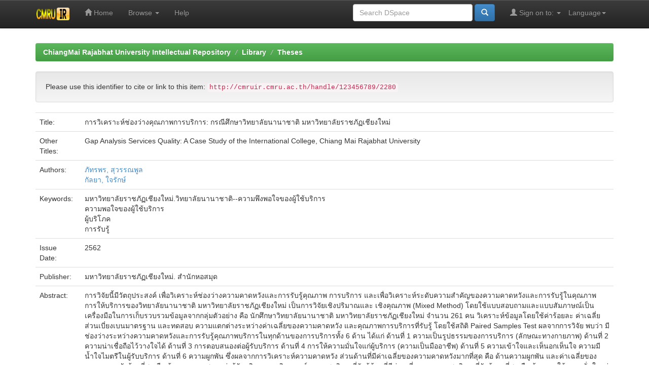

--- FILE ---
content_type: text/html;charset=UTF-8
request_url: http://www.cmruir.cmru.ac.th/handle/123456789/2280
body_size: 30878
content:


















<!DOCTYPE html>
<html>
    <head>
        <title>ChiangMai Rajabhat University Intellectual Repository: การวิเคราะห์ช่องว่างคุณภาพการบริการ: กรณีศึกษาวิทยาลัยนานาชาติ มหาวิทยาลัยราชภัฏเชียงใหม่</title>
        <meta http-equiv="Content-Type" content="text/html; charset=UTF-8" />
        <meta name="Generator" content="DSpace 5.5" />
        <meta name="viewport" content="width=device-width, initial-scale=1.0">
        <link rel="shortcut icon" href="/favicon.ico" type="image/x-icon"/>
	    <link rel="stylesheet" href="/static/css/jquery-ui-1.10.3.custom/redmond/jquery-ui-1.10.3.custom.css" type="text/css" />
	    <link rel="stylesheet" href="/static/css/bootstrap/bootstrap.min.css" type="text/css" />
	    <link rel="stylesheet" href="/static/css/bootstrap/bootstrap-theme.min.css" type="text/css" />
	    <link rel="stylesheet" href="/static/css/bootstrap/dspace-theme.css" type="text/css" />

        <link rel="search" type="application/opensearchdescription+xml" href="/open-search/description.xml" title="DSpace"/>


<link rel="schema.DCTERMS" href="http://purl.org/dc/terms/" />
<link rel="schema.DC" href="http://purl.org/dc/elements/1.1/" />
<meta name="DC.creator" content="ภัทรพร, สุวรรณพูล" />
<meta name="DCTERMS.dateAccepted" content="2022-07-19T03:16:44Z" scheme="DCTERMS.W3CDTF" />
<meta name="DCTERMS.available" content="2022-07-19T03:16:44Z" scheme="DCTERMS.W3CDTF" />
<meta name="DCTERMS.created" content="2565-07-19" scheme="DCTERMS.W3CDTF" />
<meta name="DCTERMS.issued" content="2562" scheme="DCTERMS.W3CDTF" />
<meta name="DC.identifier" content="http://cmruir.cmru.ac.th/handle/123456789/2280" scheme="DCTERMS.URI" />
<meta name="DCTERMS.abstract" content="การวิจัยนี้มีวัตถุประสงค์ เพื่อวิเคราะห์ช่องว่างความคาดหวังและการรับรู้คุณภาพ&#xD;&#xA;การบริการ และเพื่อวิเคราะห์ระดับความสำคัญของความคาดหวังและการรับรู้ในคุณภาพ&#xD;&#xA;การให้บริการของวิทยาลัยนานาชาติ มหาวิทยาลัยราชภัฏเชียงใหม่ เป็นการวิจัยเชิงปริมาณและ&#xD;&#xA;เชิงคุณภาพ (Mixed Method) โดยใช้แบบสอบถามและแบบสัมภาษณ์เป็นเครื่องมือในการเก็บรวบรวมข้อมูลจากกลุ่มตัวอย่าง คือ นักศึกษาวิทยาลัยนานาชาติ มหาวิทยาลัยราชภัฏเชียงใหม่ จำนวน 261 คน วิเคราะห์ข้อมูลโดยใช้ค่าร้อยละ ค่าเฉลี่ย ส่วนเบี่ยงเบนมาตรฐาน และทดสอบ&#xD;&#xA;ความแตกต่างระหว่างค่าเฉลี่ยของความคาดหวัง และคุณภาพการบริการที่รับรู้ โดยใช้สถิติ &#xD;&#xA;Paired Samples Test ผลจากการวิจัย พบว่า  มีช่องว่างระหว่างความคาดหวังและการรับรู้คุณภาพบริการในทุกด้านของการบริการทั้ง 6 ด้าน ได้แก่ ด้านที่ 1 ความเป็นรูปธรรมของการบริการ (ลักษณะทางกายภาพ) ด้านที่ 2 ความน่าเชื่อถือไว้วางใจได้ ด้านที่ 3 การตอบสนองต่อผู้รับบริการ ด้านที่ 4 การให้ความมั่นใจแก่ผู้บริการ (ความเป็นมืออาชีพ) ด้านที่ 5 ความเข้าใจและเห็นอกเห็นใจ ความมีน้ำใจไมตรีในผู้รับบริการ ด้านที่ 6 ความผูกพัน ซึ่งผลจากการวิเคราะห์ความคาดหวัง &#xD;&#xA;ส่วนด้านที่มีค่าเฉลี่ยของความคาดหวังมากที่สุด คือ ด้านความผูกพัน และค่าเฉลี่ยของความคาดหวังน้อยที่สุด คือ ด้านการตอบสนองต่อผู้รับบริการ การวิเคราะห์คุณภาพบริการที่รับรู้ด้านที่มีค่าเฉลี่ยของคุณภาพบริการที่รับรู้มากที่สุด คือ ด้านการให้ความมั่นใจแก่ผู้บริการและความเป็นมืออาชีพ และด้านที่มีค่าเฉลี่ยของคุณภาพบริการที่รับรู้น้อยที่สุด คือ ด้านการตอบสนองต่อผู้รับบริการ สำหรับผลการวิเคราะห์ช่องว่างคุณภาพการบริการ พบว่า ด้านการตอบสนองต่อผู้รับบริการมีระดับคะแนนช่องว่างระหว่างความคาดหวังและคุณภาพการบริการที่รับรู้มากที่สุด และด้านการให้ความมั่นใจแก่ผู้บริการและความเป็นมืออาชีพ มีระดับคะแนนช่องว่างระหว่างความคาดหวังและคุณภาพการบริการที่รับรู้น้อย โดยมีความแตกต่างกัน อย่างมีนัยสำคัญทางสถิติที่ 0.05 สำหรับการวิเคราะห์ข้อมูลเชิงคุณภาพผู้วิจัยใช้แบบสัมภาษณ์ผู้บริหารหลักสูตร จำนวน 3 หลักสูตร จำนวน 3 คน และนักศึกษา จำนวน 3 หลักสูตร ทั้งภาคการศึกษาปกติและภาคการศึกษาพิเศษ จำนวน 14 คน รวมเป็น17 คน และนำข้อมูลที่ได้จากการสัมภาษณ์นำมาวิเคราะห์ โดยการนำข้อมูลที่ได้จากแบบสอบถามและการสัมภาษณ์นำมาวิเคราะห์ โดยใช้การวิเคราะห์ตามหลักตัวแบบความสำคัญ และผลการปฏิบัติงาน (Importance Performance Analysis: IPA) โดยจัดกลุ่มลงในตารางที่แบ่งออกเป็น 4 ส่วน พบว่า ตัวแปรส่วนใหญ่ จำนวน 10 ตัวแปร อยู่ในส่วนที่ 3 หมายถึง ผู้เรียนให้ความสำคัญน้อย และส่วนที่ 2 มีตัวแปร จำนวน 7 ตัวแปร หมายถึง สิ่งที่วิทยาลัยนานาชาติทำได้ดีอยู่แล้ว และควรรักษาไว้ และส่วนที่ 4 มีจำนวน 5 ตัวแปร หมายถึง สิ่งที่ปฏิบัติอยู่มีโอกาสล้มเลิก รวมถึงผู้วิจัยได้นำผลลัพธ์ดังกล่าวมาจัดลำดับความสำคัญ และวิเคราะห์กลยุทธ์ในการปรับปรุงการบริการ โดยใช้หลักการทางการตลาด 6’Ps เข้ามาใช้ในการวิเคราะห์ เพื่อปรับปรุงบริการให้ดีขึ้น" xml:lang="th_TH" />
<meta name="DCTERMS.medium" content="PDF" xml:lang="th_TH" />
<meta name="DC.language" content="th" xml:lang="th_TH" scheme="DCTERMS.RFC1766" />
<meta name="DC.publisher" content="มหาวิทยาลัยราชภัฏเชียงใหม่. สำนักหอสมุด" xml:lang="th_TH" />
<meta name="DC.rights" content="มหาวิทยาลัยราชภัฏเชียงใหม่" xml:lang="th_TH" />
<meta name="DC.subject" content="มหาวิทยาลัยราชภัฏเชียงใหม่.วิทยาลัยนานาชาติ--ความพึงพอใจของผู้ใช้บริการ" xml:lang="th_TH" />
<meta name="DC.subject" content="ความพอใจของผู้ใช้บริการ" xml:lang="th_TH" />
<meta name="DC.subject" content="ผู้บริโภค" xml:lang="th_TH" />
<meta name="DC.subject" content="การรับรู้" xml:lang="th_TH" />
<meta name="DC.subject" content="658.8342" xml:lang="th_TH" scheme="DCTERMS.DDC" />
<meta name="DC.title" content="การวิเคราะห์ช่องว่างคุณภาพการบริการ: กรณีศึกษาวิทยาลัยนานาชาติ มหาวิทยาลัยราชภัฏเชียงใหม่" xml:lang="th_TH" />
<meta name="DCTERMS.alternative" content="Gap Analysis Services Quality: A Case Study of  the International College, Chiang Mai Rajabhat University" xml:lang="th_TH" />
<meta name="DC.type" content="Thesis" xml:lang="th_TH" />
<meta name="DC.contributor" content="กัลยา, ใจรักษ์" />
<meta name="DC.identifier" content="วพ 658.8342 ภ114ก" />

<meta name="citation_author" content="ภัทรพร, สุวรรณพูล" />
<meta name="citation_date" content="2562" />
<meta name="citation_abstract_html_url" content="http://cmruir.cmru.ac.th/handle/123456789/2280" />
<meta name="citation_dissertation_institution" content="มหาวิทยาลัยราชภัฏเชียงใหม่. สำนักหอสมุด" />
<meta name="citation_language" content="th" />
<meta name="citation_pdf_url" content="http://cmruir.cmru.ac.th/bitstream/123456789/2280/1/%e0%b8%a0%e0%b8%b1%e0%b8%97%e0%b8%a3%e0%b8%9e%e0%b8%a3%20%e0%b8%aa%e0%b8%b8%e0%b8%a7%e0%b8%a3%e0%b8%a3%e0%b8%93%e0%b8%9e%e0%b8%b9%e0%b8%a5_2562.pdf" />
<meta name="citation_keywords" content="มหาวิทยาลัยราชภัฏเชียงใหม่.วิทยาลัยนานาชาติ--ความพึงพอใจของผู้ใช้บริการ; ความพอใจของผู้ใช้บริการ; ผู้บริโภค; การรับรู้; Thesis" />
<meta name="citation_title" content="การวิเคราะห์ช่องว่างคุณภาพการบริการ: กรณีศึกษาวิทยาลัยนานาชาติ มหาวิทยาลัยราชภัฏเชียงใหม่" />
<meta name="citation_dissertation_name" content="การวิเคราะห์ช่องว่างคุณภาพการบริการ: กรณีศึกษาวิทยาลัยนานาชาติ มหาวิทยาลัยราชภัฏเชียงใหม่" />


        
	<script type='text/javascript' src="/static/js/jquery/jquery-1.10.2.min.js"></script>
	<script type='text/javascript' src='/static/js/jquery/jquery-ui-1.10.3.custom.min.js'></script>
	<script type='text/javascript' src='/static/js/bootstrap/bootstrap.min.js'></script>
	<script type='text/javascript' src='/static/js/holder.js'></script>
	<script type="text/javascript" src="/utils.js"></script>
    <script type="text/javascript" src="/static/js/choice-support.js"> </script>

    
    
    

<!-- HTML5 shim and Respond.js IE8 support of HTML5 elements and media queries -->
<!--[if lt IE 9]>
  <script src="/static/js/html5shiv.js"></script>
  <script src="/static/js/respond.min.js"></script>
<![endif]-->
    </head>

    
    
    <body class="undernavigation">
<a class="sr-only" href="#content">Skip navigation</a>
<header class="navbar navbar-inverse navbar-fixed-top">    
    
            <div class="container">
                

























       <div class="navbar-header">
         <button type="button" class="navbar-toggle" data-toggle="collapse" data-target=".navbar-collapse">
           <span class="icon-bar"></span>
           <span class="icon-bar"></span>
           <span class="icon-bar"></span>
         </button>
         <a class="navbar-brand" href="/"><img height="25" src="/image/dspace-logo-only.png" alt="DSpace logo" /></a>
       </div>
       <nav class="collapse navbar-collapse bs-navbar-collapse" role="navigation">
         <ul class="nav navbar-nav">
           <li class=""><a href="/"><span class="glyphicon glyphicon-home"></span> Home</a></li>
                
           <li class="dropdown">
             <a href="#" class="dropdown-toggle" data-toggle="dropdown">Browse <b class="caret"></b></a>
             <ul class="dropdown-menu">
               <li><a href="/community-list">Communities<br/>&amp;&nbsp;Collections</a></li>
				<li class="divider"></li>
        <li class="dropdown-header">Browse Items by:</li>
				
				
				
				      			<li><a href="/browse?type=dateissued">Issue Date</a></li>
					
				      			<li><a href="/browse?type=author">Author</a></li>
					
				      			<li><a href="/browse?type=title">Title</a></li>
					
				      			<li><a href="/browse?type=subject">Subject</a></li>
					
				    
				

            </ul>
          </li>
          <li class=""><script type="text/javascript">
<!-- Javascript starts here
document.write('<a href="#" onClick="var popupwin = window.open(\'/help/index.html\',\'dspacepopup\',\'height=600,width=550,resizable,scrollbars\');popupwin.focus();return false;">Help<\/a>');
// -->
</script><noscript><a href="/help/index.html" target="dspacepopup">Help</a></noscript></li>
       </ul>

 
    <div class="nav navbar-nav navbar-right">
	 <ul class="nav navbar-nav navbar-right">
      <li class="dropdown">
       <a href="#" class="dropdown-toggle" data-toggle="dropdown">Language<b class="caret"></b></a>
        <ul class="dropdown-menu">
 
      <li>
        <a onclick="javascript:document.repost.locale.value='th';
                  document.repost.submit();" href="?locale=th">
         ไทย
       </a>
      </li>
 
      <li>
        <a onclick="javascript:document.repost.locale.value='en';
                  document.repost.submit();" href="?locale=en">
         English
       </a>
      </li>
 
     </ul>
    </li>
    </ul>
  </div>
 
 
       <div class="nav navbar-nav navbar-right">
		<ul class="nav navbar-nav navbar-right">
         <li class="dropdown">
         
             <a href="#" class="dropdown-toggle" data-toggle="dropdown"><span class="glyphicon glyphicon-user"></span> Sign on to: <b class="caret"></b></a>
	             
             <ul class="dropdown-menu">
               <li><a href="/mydspace">My DSpace</a></li>
               <li><a href="/subscribe">Receive email<br/>updates</a></li>
               <li><a href="/profile">Edit Profile</a></li>

		
             </ul>
           </li>
          </ul>
          
	
	<form method="get" action="/simple-search" class="navbar-form navbar-right">
	    <div class="form-group">
          <input type="text" class="form-control" placeholder="Search&nbsp;DSpace" name="query" id="tequery" size="25"/>
        </div>
        <button type="submit" class="btn btn-primary"><span class="glyphicon glyphicon-search"></span></button>

	</form></div>
    </nav>

            </div>

</header>

<main id="content" role="main">
<div class="container banner">
	<div class="row">
		<div class="col-md-9 brand">
		<h1>DSpace <small>JSPUI</small></h1>
        <h4>DSpace preserves and enables easy and open access to all types of digital content including text, images, moving images, mpegs and data sets</h4> <a href="http://www.dspace.org" class="btn btn-primary">Learn More</a> 
        </div>
        <div class="col-md-3"><img class="pull-right" src="/image/logo.gif" alt="DSpace logo" />
        </div>
	</div>
</div>	
<br/>
                

<div class="container">
                



  

<ol class="breadcrumb btn-success">

  <li><a href="/">ChiangMai Rajabhat University Intellectual Repository</a></li>

  <li><a href="/handle/123456789/1">Library</a></li>

  <li><a href="/handle/123456789/5">Theses</a></li>

</ol>

</div>                



        
<div class="container">
		






























		
		
		
		

                
                <div class="well">Please use this identifier to cite or link to this item:
                <code>http://cmruir.cmru.ac.th/handle/123456789/2280</code></div>



    
    <table class="table itemDisplayTable">
<tr><td class="metadataFieldLabel">Title:&nbsp;</td><td class="metadataFieldValue">การวิเคราะห์ช่องว่างคุณภาพการบริการ:&#x20;กรณีศึกษาวิทยาลัยนานาชาติ&#x20;มหาวิทยาลัยราชภัฏเชียงใหม่</td></tr>
<tr><td class="metadataFieldLabel">Other Titles:&nbsp;</td><td class="metadataFieldValue">Gap&#x20;Analysis&#x20;Services&#x20;Quality:&#x20;A&#x20;Case&#x20;Study&#x20;of&#x20;&#x20;the&#x20;International&#x20;College,&#x20;Chiang&#x20;Mai&#x20;Rajabhat&#x20;University</td></tr>
<tr><td class="metadataFieldLabel">Authors:&nbsp;</td><td class="metadataFieldValue"><a class="author"href="/browse?type=author&amp;value=%E0%B8%A0%E0%B8%B1%E0%B8%97%E0%B8%A3%E0%B8%9E%E0%B8%A3%2C+%E0%B8%AA%E0%B8%B8%E0%B8%A7%E0%B8%A3%E0%B8%A3%E0%B8%93%E0%B8%9E%E0%B8%B9%E0%B8%A5">ภัทรพร,&#x20;สุวรรณพูล</a><br /><a class="author"href="/browse?type=author&amp;value=%E0%B8%81%E0%B8%B1%E0%B8%A5%E0%B8%A2%E0%B8%B2%2C+%E0%B9%83%E0%B8%88%E0%B8%A3%E0%B8%B1%E0%B8%81%E0%B8%A9%E0%B9%8C">กัลยา,&#x20;ใจรักษ์</a></td></tr>
<tr><td class="metadataFieldLabel">Keywords:&nbsp;</td><td class="metadataFieldValue">มหาวิทยาลัยราชภัฏเชียงใหม่.วิทยาลัยนานาชาติ--ความพึงพอใจของผู้ใช้บริการ<br />ความพอใจของผู้ใช้บริการ<br />ผู้บริโภค<br />การรับรู้</td></tr>
<tr><td class="metadataFieldLabel">Issue Date:&nbsp;</td><td class="metadataFieldValue">2562</td></tr>
<tr><td class="metadataFieldLabel">Publisher:&nbsp;</td><td class="metadataFieldValue">มหาวิทยาลัยราชภัฏเชียงใหม่.&#x20;สำนักหอสมุด</td></tr>
<tr><td class="metadataFieldLabel">Abstract:&nbsp;</td><td class="metadataFieldValue">การวิจัยนี้มีวัตถุประสงค์&#x20;เพื่อวิเคราะห์ช่องว่างความคาดหวังและการรับรู้คุณภาพ&#x0D;&#x0A;การบริการ&#x20;และเพื่อวิเคราะห์ระดับความสำคัญของความคาดหวังและการรับรู้ในคุณภาพ&#x0D;&#x0A;การให้บริการของวิทยาลัยนานาชาติ&#x20;มหาวิทยาลัยราชภัฏเชียงใหม่&#x20;เป็นการวิจัยเชิงปริมาณและ&#x0D;&#x0A;เชิงคุณภาพ&#x20;(Mixed&#x20;Method)&#x20;โดยใช้แบบสอบถามและแบบสัมภาษณ์เป็นเครื่องมือในการเก็บรวบรวมข้อมูลจากกลุ่มตัวอย่าง&#x20;คือ&#x20;นักศึกษาวิทยาลัยนานาชาติ&#x20;มหาวิทยาลัยราชภัฏเชียงใหม่&#x20;จำนวน&#x20;261&#x20;คน&#x20;วิเคราะห์ข้อมูลโดยใช้ค่าร้อยละ&#x20;ค่าเฉลี่ย&#x20;ส่วนเบี่ยงเบนมาตรฐาน&#x20;และทดสอบ&#x0D;&#x0A;ความแตกต่างระหว่างค่าเฉลี่ยของความคาดหวัง&#x20;และคุณภาพการบริการที่รับรู้&#x20;โดยใช้สถิติ&#x20;&#x0D;&#x0A;Paired&#x20;Samples&#x20;Test&#x20;ผลจากการวิจัย&#x20;พบว่า&#x20;&#x20;มีช่องว่างระหว่างความคาดหวังและการรับรู้คุณภาพบริการในทุกด้านของการบริการทั้ง&#x20;6&#x20;ด้าน&#x20;ได้แก่&#x20;ด้านที่&#x20;1&#x20;ความเป็นรูปธรรมของการบริการ&#x20;(ลักษณะทางกายภาพ)&#x20;ด้านที่&#x20;2&#x20;ความน่าเชื่อถือไว้วางใจได้&#x20;ด้านที่&#x20;3&#x20;การตอบสนองต่อผู้รับบริการ&#x20;ด้านที่&#x20;4&#x20;การให้ความมั่นใจแก่ผู้บริการ&#x20;(ความเป็นมืออาชีพ)&#x20;ด้านที่&#x20;5&#x20;ความเข้าใจและเห็นอกเห็นใจ&#x20;ความมีน้ำใจไมตรีในผู้รับบริการ&#x20;ด้านที่&#x20;6&#x20;ความผูกพัน&#x20;ซึ่งผลจากการวิเคราะห์ความคาดหวัง&#x20;&#x0D;&#x0A;ส่วนด้านที่มีค่าเฉลี่ยของความคาดหวังมากที่สุด&#x20;คือ&#x20;ด้านความผูกพัน&#x20;และค่าเฉลี่ยของความคาดหวังน้อยที่สุด&#x20;คือ&#x20;ด้านการตอบสนองต่อผู้รับบริการ&#x20;การวิเคราะห์คุณภาพบริการที่รับรู้ด้านที่มีค่าเฉลี่ยของคุณภาพบริการที่รับรู้มากที่สุด&#x20;คือ&#x20;ด้านการให้ความมั่นใจแก่ผู้บริการและความเป็นมืออาชีพ&#x20;และด้านที่มีค่าเฉลี่ยของคุณภาพบริการที่รับรู้น้อยที่สุด&#x20;คือ&#x20;ด้านการตอบสนองต่อผู้รับบริการ&#x20;สำหรับผลการวิเคราะห์ช่องว่างคุณภาพการบริการ&#x20;พบว่า&#x20;ด้านการตอบสนองต่อผู้รับบริการมีระดับคะแนนช่องว่างระหว่างความคาดหวังและคุณภาพการบริการที่รับรู้มากที่สุด&#x20;และด้านการให้ความมั่นใจแก่ผู้บริการและความเป็นมืออาชีพ&#x20;มีระดับคะแนนช่องว่างระหว่างความคาดหวังและคุณภาพการบริการที่รับรู้น้อย&#x20;โดยมีความแตกต่างกัน&#x20;อย่างมีนัยสำคัญทางสถิติที่&#x20;0.05&#x20;สำหรับการวิเคราะห์ข้อมูลเชิงคุณภาพผู้วิจัยใช้แบบสัมภาษณ์ผู้บริหารหลักสูตร&#x20;จำนวน&#x20;3&#x20;หลักสูตร&#x20;จำนวน&#x20;3&#x20;คน&#x20;และนักศึกษา&#x20;จำนวน&#x20;3&#x20;หลักสูตร&#x20;ทั้งภาคการศึกษาปกติและภาคการศึกษาพิเศษ&#x20;จำนวน&#x20;14&#x20;คน&#x20;รวมเป็น17&#x20;คน&#x20;และนำข้อมูลที่ได้จากการสัมภาษณ์นำมาวิเคราะห์&#x20;โดยการนำข้อมูลที่ได้จากแบบสอบถามและการสัมภาษณ์นำมาวิเคราะห์&#x20;โดยใช้การวิเคราะห์ตามหลักตัวแบบความสำคัญ&#x20;และผลการปฏิบัติงาน&#x20;(Importance&#x20;Performance&#x20;Analysis:&#x20;IPA)&#x20;โดยจัดกลุ่มลงในตารางที่แบ่งออกเป็น&#x20;4&#x20;ส่วน&#x20;พบว่า&#x20;ตัวแปรส่วนใหญ่&#x20;จำนวน&#x20;10&#x20;ตัวแปร&#x20;อยู่ในส่วนที่&#x20;3&#x20;หมายถึง&#x20;ผู้เรียนให้ความสำคัญน้อย&#x20;และส่วนที่&#x20;2&#x20;มีตัวแปร&#x20;จำนวน&#x20;7&#x20;ตัวแปร&#x20;หมายถึง&#x20;สิ่งที่วิทยาลัยนานาชาติทำได้ดีอยู่แล้ว&#x20;และควรรักษาไว้&#x20;และส่วนที่&#x20;4&#x20;มีจำนวน&#x20;5&#x20;ตัวแปร&#x20;หมายถึง&#x20;สิ่งที่ปฏิบัติอยู่มีโอกาสล้มเลิก&#x20;รวมถึงผู้วิจัยได้นำผลลัพธ์ดังกล่าวมาจัดลำดับความสำคัญ&#x20;และวิเคราะห์กลยุทธ์ในการปรับปรุงการบริการ&#x20;โดยใช้หลักการทางการตลาด&#x20;6’Ps&#x20;เข้ามาใช้ในการวิเคราะห์&#x20;เพื่อปรับปรุงบริการให้ดีขึ้น</td></tr>
<tr><td class="metadataFieldLabel">URI:&nbsp;</td><td class="metadataFieldValue"><a href="http://cmruir.cmru.ac.th/handle/123456789/2280">http:&#x2F;&#x2F;cmruir.cmru.ac.th&#x2F;handle&#x2F;123456789&#x2F;2280</a></td></tr>
<tr><td class="metadataFieldLabel">Appears in Collections:</td><td class="metadataFieldValue"><a href="/handle/123456789/5">Theses</a><br/></td></tr>
</table><br/>
<div class="panel panel-info"><div class="panel-heading">Files in This Item:</div>
<table class="table panel-body"><tr><th id="t1" class="standard">File</th>
<th id="t2" class="standard">Description</th>
<th id="t3" class="standard">Size</th><th id="t4" class="standard">Format</th><th>&nbsp;</th></tr>
<tr><td headers="t1" class="standard"><a target="_blank" href="/bitstream/123456789/2280/1/%e0%b8%a0%e0%b8%b1%e0%b8%97%e0%b8%a3%e0%b8%9e%e0%b8%a3%20%e0%b8%aa%e0%b8%b8%e0%b8%a7%e0%b8%a3%e0%b8%a3%e0%b8%93%e0%b8%9e%e0%b8%b9%e0%b8%a5_2562.pdf">ภัทรพร สุวรรณพูล_2562.pdf</a></td><td headers="t2" class="standard"></td><td headers="t3" class="standard">3.45 MB</td><td headers="t4" class="standard">Adobe PDF</td><td class="standard" align="center"><a class="btn btn-primary" target="_blank" href="/bitstream/123456789/2280/1/%e0%b8%a0%e0%b8%b1%e0%b8%97%e0%b8%a3%e0%b8%9e%e0%b8%a3%20%e0%b8%aa%e0%b8%b8%e0%b8%a7%e0%b8%a3%e0%b8%a3%e0%b8%93%e0%b8%9e%e0%b8%b9%e0%b8%a5_2562.pdf">View/Open</a></td></tr></table>
</div>

<div class="container row">


    <a class="btn btn-default" href="/handle/123456789/2280?mode=full">
        Show full item record
    </a>

    <a class="statisticsLink  btn btn-primary" href="/handle/123456789/2280/statistics"><span class="glyphicon glyphicon-stats"></span></a>

    

</div>
<br/>
    

<br/>
    

    <p class="submitFormHelp alert alert-info">Items in DSpace are protected by copyright, with all rights reserved, unless otherwise indicated.</p>
    












            

</div>
</main>
            
             <footer class="navbar navbar-inverse navbar-bottom">
             <div id="designedby" class="container text-muted">&nbsp
             
			<div id="footer_feedback" class="pull-right">                                    
                                <p class="text-muted">Copyright © ChiangMai Rajabhat University. All Rights Reserved.</p>
                                </div>
			</div>
    </footer>
    </body>
</html>
